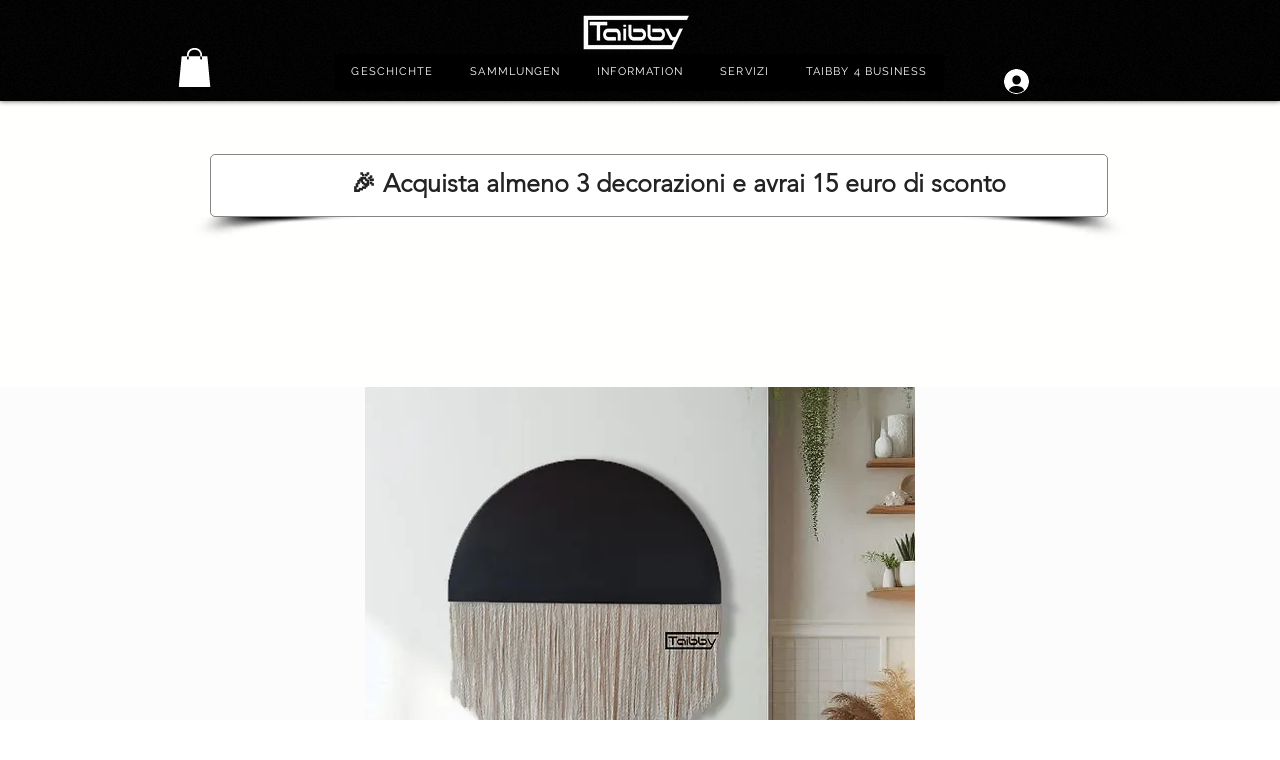

--- FILE ---
content_type: text/html; charset=utf-8
request_url: https://www.google.com/recaptcha/api2/aframe
body_size: 167
content:
<!DOCTYPE HTML><html><head><meta http-equiv="content-type" content="text/html; charset=UTF-8"></head><body><script nonce="kPINOmXwaEJBVgqBEh_NPQ">/** Anti-fraud and anti-abuse applications only. See google.com/recaptcha */ try{var clients={'sodar':'https://pagead2.googlesyndication.com/pagead/sodar?'};window.addEventListener("message",function(a){try{if(a.source===window.parent){var b=JSON.parse(a.data);var c=clients[b['id']];if(c){var d=document.createElement('img');d.src=c+b['params']+'&rc='+(localStorage.getItem("rc::a")?sessionStorage.getItem("rc::b"):"");window.document.body.appendChild(d);sessionStorage.setItem("rc::e",parseInt(sessionStorage.getItem("rc::e")||0)+1);localStorage.setItem("rc::h",'1768678620472');}}}catch(b){}});window.parent.postMessage("_grecaptcha_ready", "*");}catch(b){}</script></body></html>